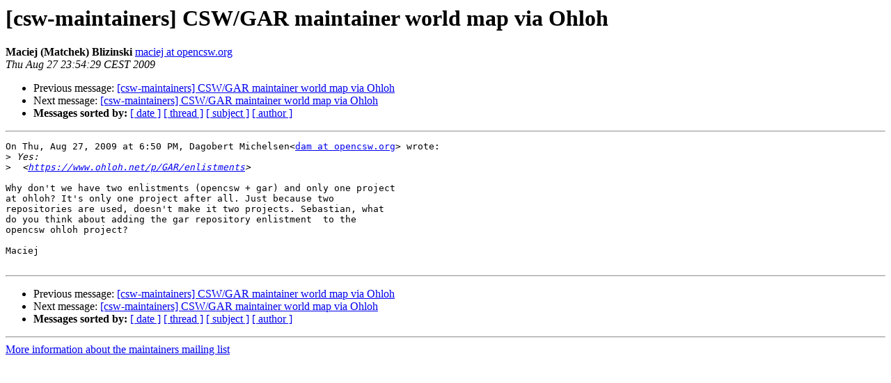

--- FILE ---
content_type: text/html
request_url: https://lists.opencsw.org/pipermail/maintainers/2009-August/009466.html
body_size: 2928
content:
<!DOCTYPE HTML PUBLIC "-//W3C//DTD HTML 3.2//EN">
<HTML>
 <HEAD>
   <TITLE> [csw-maintainers] CSW/GAR maintainer world map via Ohloh
   </TITLE>
   <LINK REL="Index" HREF="index.html" >
   <LINK REL="made" HREF="mailto:maintainers%40lists.opencsw.org?Subject=Re%3A%20%5Bcsw-maintainers%5D%20CSW/GAR%20maintainer%20world%20map%20via%20Ohloh&In-Reply-To=%3Cce97543b0908271454w665621afmb5d3516d2fa58304%40mail.gmail.com%3E">
   <META NAME="robots" CONTENT="index,nofollow">
   <META http-equiv="Content-Type" content="text/html; charset=us-ascii">
   <LINK REL="Previous"  HREF="009462.html">
   <LINK REL="Next"  HREF="009471.html">
 </HEAD>
 <BODY BGCOLOR="#ffffff">
   <H1>[csw-maintainers] CSW/GAR maintainer world map via Ohloh</H1>
    <B>Maciej (Matchek) Blizinski</B> 
    <A HREF="mailto:maintainers%40lists.opencsw.org?Subject=Re%3A%20%5Bcsw-maintainers%5D%20CSW/GAR%20maintainer%20world%20map%20via%20Ohloh&In-Reply-To=%3Cce97543b0908271454w665621afmb5d3516d2fa58304%40mail.gmail.com%3E"
       TITLE="[csw-maintainers] CSW/GAR maintainer world map via Ohloh">maciej at opencsw.org
       </A><BR>
    <I>Thu Aug 27 23:54:29 CEST 2009</I>
    <P><UL>
        <LI>Previous message: <A HREF="009462.html">[csw-maintainers] CSW/GAR maintainer world map via Ohloh
</A></li>
        <LI>Next message: <A HREF="009471.html">[csw-maintainers] CSW/GAR maintainer world map via Ohloh
</A></li>
         <LI> <B>Messages sorted by:</B> 
              <a href="date.html#9466">[ date ]</a>
              <a href="thread.html#9466">[ thread ]</a>
              <a href="subject.html#9466">[ subject ]</a>
              <a href="author.html#9466">[ author ]</a>
         </LI>
       </UL>
    <HR>  
<!--beginarticle-->
<PRE>On Thu, Aug 27, 2009 at 6:50 PM, Dagobert Michelsen&lt;<A HREF="https://lists.opencsw.org/mailman/listinfo/maintainers">dam at opencsw.org</A>&gt; wrote:
&gt;<i> Yes:
</I>&gt;<i> &#160;&lt;<A HREF="https://www.ohloh.net/p/GAR/enlistments">https://www.ohloh.net/p/GAR/enlistments</A>&gt;
</I>
Why don't we have two enlistments (opencsw + gar) and only one project
at ohloh? It's only one project after all. Just because two
repositories are used, doesn't make it two projects. Sebastian, what
do you think about adding the gar repository enlistment  to the
opencsw ohloh project?

Maciej

</PRE>

<!--endarticle-->
    <HR>
    <P><UL>
        <!--threads-->
	<LI>Previous message: <A HREF="009462.html">[csw-maintainers] CSW/GAR maintainer world map via Ohloh
</A></li>
	<LI>Next message: <A HREF="009471.html">[csw-maintainers] CSW/GAR maintainer world map via Ohloh
</A></li>
         <LI> <B>Messages sorted by:</B> 
              <a href="date.html#9466">[ date ]</a>
              <a href="thread.html#9466">[ thread ]</a>
              <a href="subject.html#9466">[ subject ]</a>
              <a href="author.html#9466">[ author ]</a>
         </LI>
       </UL>

<hr>
<a href="https://lists.opencsw.org/mailman/listinfo/maintainers">More information about the maintainers
mailing list</a><br>
</body></html>
